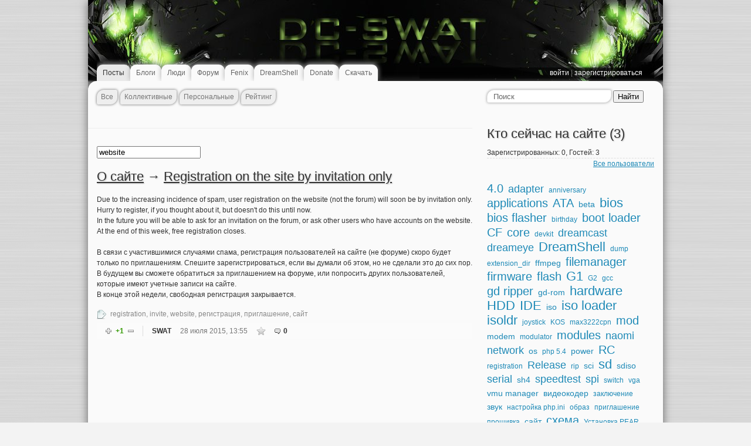

--- FILE ---
content_type: text/html; charset=utf-8
request_url: http://www.dc-swat.ru/tag/website/
body_size: 6615
content:
<!DOCTYPE html PUBLIC "-//W3C//DTD XHTML 1.0 Strict//EN" "http://www.w3.org/TR/xhtml1/DTD/xhtml1-strict.dtd">

<html xmlns="http://www.w3.org/1999/xhtml" lang="ru" xml:lang="ru">

<head>
	

	<title>website / Поиск по тегам / DC-SWAT - Сайт о Sega Dreamcast и не только.</title>
	<meta http-equiv="content-type" content="text/html; charset=utf-8" />
	<meta name="description" content="DC-SWAT - Сайт о Sega Dreamcast и не только." />
	<meta name="keywords" content="sega, dreamcast, dc, emulator, dreamshell, programming, dev, kos, kallistios, source, games, gd-rom, bios, hdd, sd, mod, hardware, software, программы, железо, игры, исходники, сега, дрим, дримкаст, dc-swat" />


	<link rel='stylesheet' type='text/css' href='http://www.dc-swat.ru/templates/cache/dc-swat/31f11348f32891e2df0ca50bb23773fc.css' />



	<link href="http://www.dc-swat.ru/templates/skin/dc-swat/images/favicon.ico" rel="shortcut icon" />
	<link rel="search" type="application/opensearchdescription+xml" href="http://www.dc-swat.ru/search/opensearch/" title="DC-SWAT - Сайт о Sega Dreamcast и не только." />

			<link rel="alternate" type="application/rss+xml" href="http://www.dc-swat.ru/rss/tag/website/" title="website">
	
	<script language="JavaScript" type="text/javascript">
		var DIR_WEB_ROOT='http://www.dc-swat.ru';
		var DIR_STATIC_SKIN='http://www.dc-swat.ru/templates/skin/dc-swat';
		var BLOG_USE_TINYMCE='';
		var TALK_RELOAD_PERIOD='20000';
		var TALK_RELOAD_REQUEST='60';
		var TALK_RELOAD_MAX_ERRORS='4';
		var LIVESTREET_SECURITY_KEY = '7ae74894d1c43954ae44102754e686d1';

		var TINYMCE_LANG='en';
					TINYMCE_LANG='ru';
		
		var aRouter=new Array();
					aRouter['error']='http://www.dc-swat.ru/error/';
					aRouter['registration']='http://www.dc-swat.ru/registration/';
					aRouter['profile']='http://www.dc-swat.ru/profile/';
					aRouter['my']='http://www.dc-swat.ru/my/';
					aRouter['blog']='http://www.dc-swat.ru/blog/';
					aRouter['personal_blog']='http://www.dc-swat.ru/personal_blog/';
					aRouter['top']='http://www.dc-swat.ru/top/';
					aRouter['index']='http://www.dc-swat.ru/index/';
					aRouter['new']='http://www.dc-swat.ru/new/';
					aRouter['topic']='http://www.dc-swat.ru/topic/';
					aRouter['login']='http://www.dc-swat.ru/login/';
					aRouter['people']='http://www.dc-swat.ru/people/';
					aRouter['settings']='http://www.dc-swat.ru/settings/';
					aRouter['tag']='http://www.dc-swat.ru/tag/';
					aRouter['talk']='http://www.dc-swat.ru/talk/';
					aRouter['comments']='http://www.dc-swat.ru/comments/';
					aRouter['rss']='http://www.dc-swat.ru/rss/';
					aRouter['link']='http://www.dc-swat.ru/link/';
					aRouter['question']='http://www.dc-swat.ru/question/';
					aRouter['blogs']='http://www.dc-swat.ru/blogs/';
					aRouter['search']='http://www.dc-swat.ru/search/';
					aRouter['admin']='http://www.dc-swat.ru/admin/';
					aRouter['page']='http://www.dc-swat.ru/page/';
		
		var LANG_JOIN = 'вступить';
		var LANG_LEAVE = 'покинуть';
		var LANG_COMMENT_FOLD = 'свернуть ветку';
		var LANG_COMMENT_UNFOLD = 'развернуть ветку';
		var LANG_BLOG_DELETE = 'Удалить';
	</script>


	<script type='text/javascript' src='http://www.dc-swat.ru/templates/cache/dc-swat/4a1abd927c1e2cbe287ad7cb72447f30.js'></script>



	
	<script language="JavaScript" type="text/javascript">
	var tinyMCE=false;
	var msgErrorBox=new Roar({
				position: 'upperRight',
				className: 'roar-error',
				margin: {x: 30, y: 10}
			});
	var msgNoticeBox=new Roar({
				position: 'upperRight',
				className: 'roar-notice',
				margin: {x: 30, y: 10}
			});
	</script>
	<script type="text/javascript">

	  var _gaq = _gaq || [];
	  _gaq.push(['_setAccount', 'UA-5330110-1']);
	  _gaq.push(['_trackPageview']);

	  (function() {
	    var ga = document.createElement('script'); ga.type = 'text/javascript'; ga.async = true;
	    ga.src = ('https:' == document.location.protocol ? 'https://ssl' : 'http://www') + '.google-analytics.com/ga.js';
	    var s = document.getElementsByTagName('script')[0]; s.parentNode.insertBefore(ga, s);
	  })();

	</script>
	<script type="text/javascript">
		function recordOutLink(link, category, action) {
		  try {
		    var pageTracker=_gat._getTracker("UA-5330110-1");
		    pageTracker._trackEvent(category, action);
		    setTimeout('document.location = "' + link.href + '"', 100)
		  }catch(err){}
		}
	</script>
	

		
	
</head>
<body>

<div id="container">
	<div style="height:0px;overflow:hidden;">
	<!--LiveInternet counter-->
		<script type="text/javascript">
		//<!--
		document.write('<img src="http://counter.yadro.ru/hit?r'+
		escape(document.referrer)+((typeof(screen)=='undefined')?'':';s'+screen.width+'*'+screen.height+'*'+
		(screen.colorDepth?screen.colorDepth:screen.pixelDepth))+';u'+
		escape(document.URL)+';'+Math.random()+'" border="0" width="1" height="1" alt="" />');
		//-->
		</script>
	<!--/LiveInternet-->
	</div>

		<div class="login-form">
		<a href="#" class="close" onclick="hideLoginForm(); return false;"></a>
		
		<form action="http://www.dc-swat.ru/login/" method="POST">
			<h3>Авторизация</h3>

			

			<p><label>Логин или эл. почта:<br />
			<input type="text" class="input-text" name="login" id="login-input"/></label></p>
			
			<p><label>Пароль:<br />
			<input type="password" name="password" class="input-text" /></label></p>
			
			<p><label><input type="checkbox" name="remember" class="checkbox" checked />Запомнить меня</label></p>

			

			<input type="submit" name="submit_login" value="Войти" /><br /><br />
			
			<a href="http://www.dc-swat.ru/login/reminder/">Напомнить пароль</a><br />
			<a href="http://www.dc-swat.ru/registration/">Регистрация</a>
		</form>
	</div>


<div id="header">
	<div class="profile">
		<div class="bg">
							<a href="http://www.dc-swat.ru/login/" onclick="showLoginForm(); return false;">Войти</a> |
				<a href="http://www.dc-swat.ru/registration/">Зарегистрироваться</a>
					</div>
	</div>

	
	<h1><a href="http://www.dc-swat.ru">DC-SWAT <i>Сайт о Sega Dreamcast и не только</i></a></h1>
		<ul class="pages">
		<li class="active"><a href="http://www.dc-swat.ru/blog/">Посты</a></li>
		<li ><a href="http://www.dc-swat.ru/blogs/">Блоги</a></li>
		<li ><a href="http://www.dc-swat.ru/people/">Люди</a></li>
		<li ><a href="http://www.dc-swat.ru/forum/">Форум</a></li>
			<li ><a href="http://www.dc-swat.ru/page/fenix/" >Fenix</a></li>
	<li ><a href="http://www.dc-swat.ru/page/dreamshell/" >DreamShell</a></li>
	<li ><a href="http://www.dc-swat.ru/page/donate/" >Donate</a></li>
	<li ><a href="http://www.dc-swat.ru/page/download/" >Скачать</a></li>
	
			</ul>
</div>
	<div id="wrapper">
		<div id="content" >
				<div id="nav">
		<ul class="menu">
	<li >
		<a href="http://www.dc-swat.ru/">Все</a> 			</li>

	<li >
		<a href="http://www.dc-swat.ru/blog/">Коллективные</a> 			</li>

	<li >
		<a href="http://www.dc-swat.ru/personal_blog/">Персональные</a> 			</li>

	<li >
		<a href="http://www.dc-swat.ru/top/">Рейтинг</a>
			</li>

	
</ul>	</div>


							

			


<script>
function submitTags(sTag) {		
	window.location=DIR_WEB_ROOT+'/tag/'+sTag+'/';
	return false;
}
</script>



<form action="" method="GET" onsubmit="return submitTags(this.tag.value);">
	<input type="text" name="tag" value="website" />
</form>
<br />

	   
		 


<div class="topic">
	<h2 class="title">
		<a href="http://www.dc-swat.ru/blog/site/" class="title-blog">О сайте</a> &rarr;
						<a href="http://www.dc-swat.ru/blog/site/1126.html" class="title-topic">Registration on the site by invitation only</a>
	</h2>
	
	
	
	<ul class="actions">									
					</ul>



	<div class="content">
		
					Due to the increasing incidence of spam, user registration on the website (not the forum) will soon be by invitation only. Hurry to register, if you thought about it, but doesn't do this until now.<br/>
In the future you will be able to ask for an invitation on the forum, or ask other users who have accounts on the website.<br/>
At the end of this week, free registration closes.<br/>
<br/>
В связи с участившимися случаями спама, регистрация пользователей на сайте (не форуме) скоро будет только по приглашениям. Спешите зарегистрироваться, если вы думали об этом, но не сделали это до сих пор.<br/>
В будущем вы сможете обратиться за приглашением на форуме, или попросить других пользователей, которые имеют учетные записи на сайте.<br/>
В конце этой недели, свободная регистрация закрывается.
						</div>	



	<ul class="tags">
					<li><a href="http://www.dc-swat.ru/tag/registration/">registration</a>, </li>
					<li><a href="http://www.dc-swat.ru/tag/invite/">invite</a>, </li>
					<li><a href="http://www.dc-swat.ru/tag/website/">website</a>, </li>
					<li><a href="http://www.dc-swat.ru/tag/регистрация/">регистрация</a>, </li>
					<li><a href="http://www.dc-swat.ru/tag/приглашение/">приглашение</a>, </li>
					<li><a href="http://www.dc-swat.ru/tag/сайт/">сайт</a></li>
										
	</ul>



	<ul class="info">
		<li class="voting positive guest">
			<a href="#" class="plus" onclick="lsVote.vote(1126,this,1,'topic'); return false;"></a>
			<span class="total" title="всего проголосовало: 1"> +1 </span>
			<a href="#" class="minus" onclick="lsVote.vote(1126,this,-1,'topic'); return false;"></a>
		</li>
		<li class="username"><a href="http://www.dc-swat.ru/profile/SWAT/">SWAT</a></li>	
		<li class="date">28 июля 2015, 13:55</li>
		<li><a href="#" onclick="lsFavourite.toggle(1126,this,'topic'); return false;" class="favorite fav-guest"></a></li>
							<li class="comments-link">
									<a href="http://www.dc-swat.ru/blog/site/1126.html#comments" title="комментировать">0</a>
							</li>
				
	</ul>
	</div>	
		
		
    			
		</div><!-- /content -->

					<div id="sidebar">
	<div class="block">
		<form action="http://www.dc-swat.ru/search/topics/" method="GET" class="search">
			<input class="text" type="text" onblur="if (!value) value=defaultValue" onclick="if (value==defaultValue) value=''" value="Поиск" name="q" />
			<input class="button" type="submit" value="Найти" />
		</form>
	</div>

										<script type="text/javascript">
var block_online = [];
block_online['title'] = 'Кто сейчас на сайте';
block_online['subtitle'] = 'Зарегистрированных: %%num_regs%%, Гостей: %%num_guests%%';

block_online['param'] = [];
block_online['param']['users_max'] = '20';
block_online['param']['users_period'] = '20';
block_online['param']['renew_time'] = '10';
</script>


<script type="text/javascript">
var i=0;
function blockOnlineInfo() {
    JsHttpRequest.query(
        DIR_WEB_ROOT+'/plugins/aceblockmanager/include/ajax/getUsersonline.php?security_ls_key='+LIVESTREET_SECURITY_KEY,
        {
            users_max: block_online['param']['users_max'],
            users_period: block_online['param']['users_period'],
            renew_time: block_online['param']['renew_time']
        },
        function(result, errors) {
            if (!result) {
                //msgErrorBox.alert('Error','Please try again later');
            }
            if (result.bStateError) {
                //msgErrorBox.alert(result.sMsgTitle,result.sMsg);
            } else {
                if (block_online['head']) {
                    block_online['head'].set('text', block_online['title']+' ('+(result.nUsersTotal)+')');
                }
                if (block_online['info']) {
                    var s = block_online['subtitle'];
                    s=s.replace('%%num_regs%%', result.nUsersCount).replace('%%num_guests%%', result.nUsersTotal-result.nUsersCount);
                    block_online['info'].set('text', s);
                }
                block_online['list'].empty();
                result.aUsersOnline.each(function(item) {
                    var li = new Element('li', {
                        'html': '<div class="block_online_last" style="float:right;">'+item.last+'</div>'+
                                '<div class="block_online_last"><a href="'+item.link+'">'+item.login+'</a></div>'
                    });
                    li.inject(block_online['list']);
                });
            }
        },
        true
        );
    if (block_online['param']['renew_time'] > 0) setTimeout(blockOnlineInfo, 1000*block_online['param']['renew_time']);
}
window.addEvent('domready', function() {
    block_online['head'] = $('block_online_head');
    block_online['info'] = $('block_online_info');
    block_online['list'] = $('block_online_list');
    blockOnlineInfo();
});
</script>


<div class="block blogs">
    <div class="tl"><div class="tr"></div></div>
    <div class="cl"><div class="cr">
            <h1 id="block_online_head">Кто сейчас на сайте</h1>
            <div class="block-content">
                <div id="block_online_info"></div>
                <ul class="list" id="block_online_list">
		                </ul>
            </div>
            <div class="right"><a href="http://www.dc-swat.ru/people/online/">Все пользователи</a></div>
        </div></div>
    <div class="bl"><div class="br"></div></div>
</div>
															<div class="block">
	<ul class="cloud">						
					<li><a class="w8" rel="tag" href="http://www.dc-swat.ru/tag/4.0/">4.0</a></li>	
					<li><a class="w6" rel="tag" href="http://www.dc-swat.ru/tag/adapter/">adapter</a></li>	
					<li><a class="w1" rel="tag" href="http://www.dc-swat.ru/tag/anniversary/">anniversary</a></li>	
					<li><a class="w7" rel="tag" href="http://www.dc-swat.ru/tag/applications/">applications</a></li>	
					<li><a class="w8" rel="tag" href="http://www.dc-swat.ru/tag/ATA/">ATA</a></li>	
					<li><a class="w3" rel="tag" href="http://www.dc-swat.ru/tag/beta/">beta</a></li>	
					<li><a class="w9" rel="tag" href="http://www.dc-swat.ru/tag/bios/">bios</a></li>	
					<li><a class="w7" rel="tag" href="http://www.dc-swat.ru/tag/bios flasher/">bios flasher</a></li>	
					<li><a class="w1" rel="tag" href="http://www.dc-swat.ru/tag/birthday/">birthday</a></li>	
					<li><a class="w8" rel="tag" href="http://www.dc-swat.ru/tag/boot loader/">boot loader</a></li>	
					<li><a class="w8" rel="tag" href="http://www.dc-swat.ru/tag/CF/">CF</a></li>	
					<li><a class="w7" rel="tag" href="http://www.dc-swat.ru/tag/core/">core</a></li>	
					<li><a class="w1" rel="tag" href="http://www.dc-swat.ru/tag/devkit/">devkit</a></li>	
					<li><a class="w5" rel="tag" href="http://www.dc-swat.ru/tag/dreamcast/">dreamcast</a></li>	
					<li><a class="w5" rel="tag" href="http://www.dc-swat.ru/tag/dreameye/">dreameye</a></li>	
					<li><a class="w10" rel="tag" href="http://www.dc-swat.ru/tag/DreamShell/">DreamShell</a></li>	
					<li><a class="w1" rel="tag" href="http://www.dc-swat.ru/tag/dump/">dump</a></li>	
					<li><a class="w1" rel="tag" href="http://www.dc-swat.ru/tag/extension_dir/">extension_dir</a></li>	
					<li><a class="w3" rel="tag" href="http://www.dc-swat.ru/tag/ffmpeg/">ffmpeg</a></li>	
					<li><a class="w7" rel="tag" href="http://www.dc-swat.ru/tag/filemanager/">filemanager</a></li>	
					<li><a class="w7" rel="tag" href="http://www.dc-swat.ru/tag/firmware/">firmware</a></li>	
					<li><a class="w8" rel="tag" href="http://www.dc-swat.ru/tag/flash/">flash</a></li>	
					<li><a class="w9" rel="tag" href="http://www.dc-swat.ru/tag/G1/">G1</a></li>	
					<li><a class="w1" rel="tag" href="http://www.dc-swat.ru/tag/G2/">G2</a></li>	
					<li><a class="w1" rel="tag" href="http://www.dc-swat.ru/tag/gcc/">gcc</a></li>	
					<li><a class="w7" rel="tag" href="http://www.dc-swat.ru/tag/gd ripper/">gd ripper</a></li>	
					<li><a class="w4" rel="tag" href="http://www.dc-swat.ru/tag/gd-rom/">gd-rom</a></li>	
					<li><a class="w10" rel="tag" href="http://www.dc-swat.ru/tag/hardware/">hardware</a></li>	
					<li><a class="w9" rel="tag" href="http://www.dc-swat.ru/tag/HDD/">HDD</a></li>	
					<li><a class="w9" rel="tag" href="http://www.dc-swat.ru/tag/IDE/">IDE</a></li>	
					<li><a class="w3" rel="tag" href="http://www.dc-swat.ru/tag/iso/">iso</a></li>	
					<li><a class="w9" rel="tag" href="http://www.dc-swat.ru/tag/iso loader/">iso loader</a></li>	
					<li><a class="w9" rel="tag" href="http://www.dc-swat.ru/tag/isoldr/">isoldr</a></li>	
					<li><a class="w1" rel="tag" href="http://www.dc-swat.ru/tag/joystick/">joystick</a></li>	
					<li><a class="w1" rel="tag" href="http://www.dc-swat.ru/tag/KOS/">KOS</a></li>	
					<li><a class="w1" rel="tag" href="http://www.dc-swat.ru/tag/max3222cpn/">max3222cpn</a></li>	
					<li><a class="w7" rel="tag" href="http://www.dc-swat.ru/tag/mod/">mod</a></li>	
					<li><a class="w3" rel="tag" href="http://www.dc-swat.ru/tag/modem/">modem</a></li>	
					<li><a class="w1" rel="tag" href="http://www.dc-swat.ru/tag/modulator/">modulator</a></li>	
					<li><a class="w7" rel="tag" href="http://www.dc-swat.ru/tag/modules/">modules</a></li>	
					<li><a class="w6" rel="tag" href="http://www.dc-swat.ru/tag/naomi/">naomi</a></li>	
					<li><a class="w6" rel="tag" href="http://www.dc-swat.ru/tag/network/">network</a></li>	
					<li><a class="w3" rel="tag" href="http://www.dc-swat.ru/tag/os/">os</a></li>	
					<li><a class="w1" rel="tag" href="http://www.dc-swat.ru/tag/php 5.4/">php 5.4</a></li>	
					<li><a class="w3" rel="tag" href="http://www.dc-swat.ru/tag/power/">power</a></li>	
					<li><a class="w7" rel="tag" href="http://www.dc-swat.ru/tag/RC/">RC</a></li>	
					<li><a class="w1" rel="tag" href="http://www.dc-swat.ru/tag/registration/">registration</a></li>	
					<li><a class="w5" rel="tag" href="http://www.dc-swat.ru/tag/Release/">Release</a></li>	
					<li><a class="w1" rel="tag" href="http://www.dc-swat.ru/tag/rip/">rip</a></li>	
					<li><a class="w3" rel="tag" href="http://www.dc-swat.ru/tag/sci/">sci</a></li>	
					<li><a class="w9" rel="tag" href="http://www.dc-swat.ru/tag/sd/">sd</a></li>	
					<li><a class="w4" rel="tag" href="http://www.dc-swat.ru/tag/sdiso/">sdiso</a></li>	
					<li><a class="w6" rel="tag" href="http://www.dc-swat.ru/tag/serial/">serial</a></li>	
					<li><a class="w3" rel="tag" href="http://www.dc-swat.ru/tag/sh4/">sh4</a></li>	
					<li><a class="w6" rel="tag" href="http://www.dc-swat.ru/tag/speedtest/">speedtest</a></li>	
					<li><a class="w5" rel="tag" href="http://www.dc-swat.ru/tag/spi/">spi</a></li>	
					<li><a class="w1" rel="tag" href="http://www.dc-swat.ru/tag/switch/">switch</a></li>	
					<li><a class="w1" rel="tag" href="http://www.dc-swat.ru/tag/vga/">vga</a></li>	
					<li><a class="w3" rel="tag" href="http://www.dc-swat.ru/tag/vmu manager/">vmu manager</a></li>	
					<li><a class="w4" rel="tag" href="http://www.dc-swat.ru/tag/видеокодер/">видеокодер</a></li>	
					<li><a class="w1" rel="tag" href="http://www.dc-swat.ru/tag/заключение/">заключение</a></li>	
					<li><a class="w3" rel="tag" href="http://www.dc-swat.ru/tag/звук/">звук</a></li>	
					<li><a class="w1" rel="tag" href="http://www.dc-swat.ru/tag/настройка php.ini/">настройка php.ini</a></li>	
					<li><a class="w1" rel="tag" href="http://www.dc-swat.ru/tag/образ/">образ</a></li>	
					<li><a class="w1" rel="tag" href="http://www.dc-swat.ru/tag/приглашение/">приглашение</a></li>	
					<li><a class="w1" rel="tag" href="http://www.dc-swat.ru/tag/прошивка/">прошивка</a></li>	
					<li><a class="w3" rel="tag" href="http://www.dc-swat.ru/tag/сайт/">сайт</a></li>	
					<li><a class="w8" rel="tag" href="http://www.dc-swat.ru/tag/схема/">схема</a></li>	
					<li><a class="w1" rel="tag" href="http://www.dc-swat.ru/tag/Установка PEAR/">Установка PEAR</a></li>	
					<li><a class="w1" rel="tag" href="http://www.dc-swat.ru/tag/чо за метки?/">чо за метки?</a></li>	
			</ul>
</div>
															<div class="block stream">
	<h2>Прямой эфир</h2>
	
	<ul class="switcher">						
		<li class="active"><a href="#" id="block_stream_comment" onclick="lsBlockStream.toggle(this,'comment_stream'); return false;">Комментарии</a></li>
		<li><a href="#" id="block_stream_topic" onclick="lsBlockStream.toggle(this,'topic_stream'); return false;">Публикации</a></li>
		
	</ul>					
	
	<div class="block-content">
		
			<script language="JavaScript" type="text/javascript">
			var lsBlockStream;
			window.addEvent('domready', function() { 
				lsBlockStream=new lsBlockLoaderClass();
			});
			</script>
							
		
		<ul class="list">
									
		<li>
			<a href="http://www.dc-swat.ru/profile/PROgrammeur/" class="user">PROgrammeur</a> &rarr;
			<a href="http://www.dc-swat.ru/blog/dreamshell/">DreamShell</a> &rarr;
			<a href="http://www.dc-swat.ru/blog/dreamshell/1140.html#comment408">[WIP] DreamShell 4.0.0 RC 5 Preview</a>
			1
		</li>
									
		<li>
			<a href="http://www.dc-swat.ru/profile/freemailo/" class="user">freemailo</a> &rarr;
			<a href="http://www.dc-swat.ru/blog/hardware/">Hardware</a> &rarr;
			<a href="http://www.dc-swat.ru/blog/hardware/16.html#comment406">Перепрошивка Bios на Sega Dreamcast (bios mod)</a>
			89
		</li>
									
		<li>
			<a href="http://www.dc-swat.ru/profile/freemailo/" class="user">freemailo</a> &rarr;
			<a href="http://www.dc-swat.ru/blog/dreamshell/">DreamShell</a> &rarr;
			<a href="http://www.dc-swat.ru/blog/dreamshell/1139.html#comment393">DreamShell 4.0.0 RC 4</a>
			2
		</li>
									
		<li>
			<a href="http://www.dc-swat.ru/profile/Romanon/" class="user">Romanon</a> &rarr;
			<a href="http://www.dc-swat.ru/blog/hardware/">Hardware</a> &rarr;
			<a href="http://www.dc-swat.ru/blog/hardware/14.html#comment392">SD Card адаптер для Dreamcast Serial</a>
			42
		</li>
									
		<li>
			<a href="http://www.dc-swat.ru/profile/PASAf/" class="user">PASAf</a> &rarr;
			<a href="http://www.dc-swat.ru/blog/hardware/">Hardware</a> &rarr;
			<a href="http://www.dc-swat.ru/blog/hardware/4.html#comment387">Видеокодер Dreamcast + схемы подключения к монитору и к телевизору по RGB каналам</a>
			8
		</li>
									
		<li>
			<a href="http://www.dc-swat.ru/profile/angell/" class="user">angell</a> &rarr;
			<a href="http://www.dc-swat.ru/blog/hardware/">Hardware</a> &rarr;
			<a href="http://www.dc-swat.ru/blog/hardware/24.html#comment368">Создание образа GD-ROM с помощью обычного привода (с картинками)</a>
			16
		</li>
									
		<li>
			<a href="http://www.dc-swat.ru/profile/chth96/" class="user">chth96</a> &rarr;
			<a href="http://www.dc-swat.ru/blog/hardware/">Hardware</a> &rarr;
			<a href="http://www.dc-swat.ru/blog/hardware/988.html#comment359">New BIOS mod (unlock G1)</a>
			9
		</li>
									
		<li>
			<a href="http://www.dc-swat.ru/profile/SWAT/" class="user">SWAT</a> &rarr;
			<a href="http://www.dc-swat.ru/blog/hardware/">Hardware</a> &rarr;
			<a href="http://www.dc-swat.ru/blog/hardware/874.html#comment340">G1-ATA (IDE) adapter</a>
			35
		</li>
									
		<li>
			<a href="http://www.dc-swat.ru/profile/Michael/" class="user">Michael</a> &rarr;
			<a href="http://www.dc-swat.ru/blog/dev/">Dev</a> &rarr;
			<a href="http://www.dc-swat.ru/blog/dev/992.html#comment327">[DREAMDEV] Сборка тулчейна</a>
			1
		</li>
	</ul>

<div class="bottom">
	<a href="http://www.dc-swat.ru/comments/">Весь эфир</a>
</div>
	</div>
</div>

									</div>			</div><!-- /wrapper -->

	<div id="footer">
		<div class="left">
			&copy; DC-SWAT 2003 - 2025 &nbsp;&nbsp;&nbsp;
			<noindex>
			<!--LiveInternet logo-->
			<a href="http://www.liveinternet.ru/click" target="_blank" rel="nofollow">
			<img src="http://counter.yadro.ru/logo?22.1" title="LiveInternet" alt="" border="0" width="88" height="31" /></a>
			<!--/LiveInternet-->
			</noindex>
		</div>
        <div class="right" style="font-size:10px;"><noindex>Powered by <a href="http://livestreet.ru" rel="nofollow" target="_blank">LiveStreet</a></noindex></div>
	</div>

</div><!-- /container -->



</body>
</html>

--- FILE ---
content_type: text/plain; charset=UTF-8
request_url: http://www.dc-swat.ru/plugins/aceblockmanager/include/ajax/getUsersonline.php?security_ls_key=7ae74894d1c43954ae44102754e686d1&PHPSESSID=057722a79bcaf0a950c8605c67c95b54&JsHttpRequest=17696350100380-xml
body_size: 234
content:
{"id":"17696350100380","js":{"bStateError":false,"aUsersOnline":[],"nUsersCount":"0","nUsersTotal":"3","sTitle":"","sText":""},"text":""}